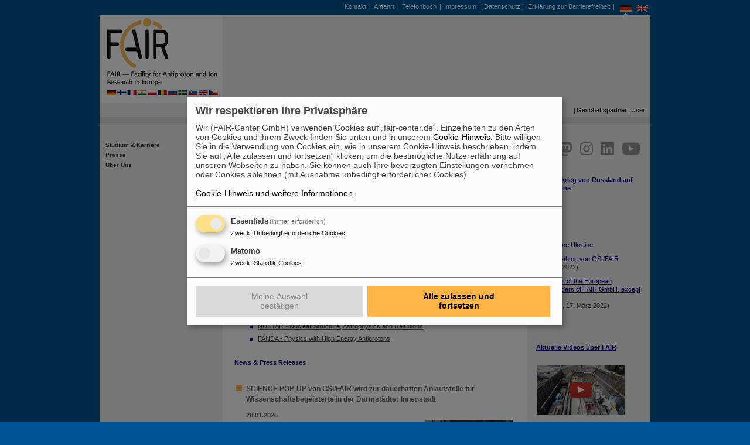

--- FILE ---
content_type: text/html; charset=utf-8
request_url: https://fair-center.de/
body_size: 5105
content:
<!DOCTYPE html>
<html lang="de-DE">
<head>

<meta charset="utf-8">
<!-- 
	This website is powered by TYPO3 - inspiring people to share!
	TYPO3 is a free open source Content Management Framework initially created by Kasper Skaarhoj and licensed under GNU/GPL.
	TYPO3 is copyright 1998-2026 of Kasper Skaarhoj. Extensions are copyright of their respective owners.
	Information and contribution at https://typo3.org/
-->




<meta name="generator" content="TYPO3 CMS" />
<meta name="description" content="Startseite der &quot;Facility for Antiproton and Ion Research in Europe GmbH&quot; (FAIR GmbH)" />
<meta name="keywords" content="Facility for Antiproton and Ion Research, Antiproton, Antiprotonen, Materie, Beschleuniger, Physik, Ionenstrahl, Forschung, high-tech, FAIR, GSI, FAIR GmbH, Ionenforschung, Antiprotonenforschung, Kernphysik, Kernforschung, Forschungszentrum, Antimaterie, Antiteilchen, Hochtechnologie, Plasmaphysik, Materialforschung, Biologie, Biophysik, medizinische Forschung, Teilchenbeschleuniger, Teilchenphysik, Kernforschungszentrum, international, Darmstadt, Europa, APPA, CBM, PANDA, NUSTAR, Experiment, Experimentalphysik" />
<meta name="robots" content="index, follow" />
<meta property="og:title" content="FAIR Home" />
<meta property="og:description" content="Startseite der &quot;Facility for Antiproton and Ion Research in Europe GmbH&quot; (FAIR GmbH)" />
<meta name="twitter:card" content="summary" />
<meta name="abstract" content="Startseite der &quot;Facility for Antiproton and Ion Research in Europe GmbH&quot; (FAIR GmbH)" />
<meta name="revisit-after" content="10 days" />


<link rel="stylesheet" type="text/css" href="/typo3temp/assets/compressed/merged-e963efdf821504c59557b1248aa02e96-e967f66b760cc2c2dd82c981f2d272c7.css?1659551759" media="all">
<link rel="stylesheet" type="text/css" href="/typo3temp/assets/compressed/merged-25a91af30b699a14a07610b6098c8f82-490091f305561ff8229724619642f3fd.css?1709895296" media="screen,projection">
<link rel="stylesheet" type="text/css" href="/typo3temp/assets/compressed/merged-feb88443cc907afce11ef868f00220d9-aa368312772db62b2d887fed678754ae.css?1659551759" media="print">



<script src="/typo3temp/assets/compressed/merged-73354d3b2a0b038eb31aa4fac5165a4f-d659f1fbfdcf66593141bbabb7b86183.js?1659551759"></script>


<script type="text/javascript">//<![CDATA[function show(element){element.className += "hover";}function hide(element){element.className = element.className = "";}//]]></script>			<script type="text/plain"
				data-type="application/javascript"
				data-name="matomo">
				var _paq = window._paq = window._paq || [];
				/* tracker methods like "setCustomDimension" should be called before "trackPageView" */
				_paq.push(['trackPageView']);
				_paq.push(['enableLinkTracking']);
				(function() {
					var u="//www.gsi.de/matomo/";
					_paq.push(['setTrackerUrl', u+'matomo.php']);
					_paq.push(['setSiteId', '2']);
					var d=document, g=d.createElement('script'), s=d.getElementsByTagName('script')[0];
					g.type='text/javascript'; g.async=true; g.src=u+'matomo.js'; s.parentNode.insertBefore(g,s);
				})();
			</script>
			<script defer type="application/javascript" src="/typo3conf/themes/fair2021/js/klaro-config.js"></script>
			<script defer data-config="klaroConfig" type="application/javascript" src="/typo3conf/themes/_shared/js/libs/klaro-no-css.js"></script>		<meta name="viewport" content="width=device-width, initial-scale=1.0" />
<link rel="canonical" href="https://fair-center.de/"/>

<link rel="alternate" hreflang="de-DE" href="https://fair-center.de/"/>
<link rel="alternate" hreflang="en-EN" href="https://fair-center.eu/"/>
<link rel="alternate" hreflang="x-default" href="https://fair-center.de/"/>
</head>
<body id="u10281" class="p0 l0 bpagets__1">


	<div id="container">

		<div id="header">
			<div id="top">
				<div id="flag" class="langswitch"><ul><li><a href="/" class="active">De</a></li><li><a href="https://fair-center.eu/">En</a></li></ul></div>
				<div id="nav_t">
					<ul>
						<li><a href="/kontakt">Kontakt</a>&#124</li><li><a href="/kontakt/anfahrt">Anfahrt</a>&#124</li><li><a href="/kontakt/telefon">Telefonbuch</a>&#124</li><li><a href="/impressum">Impressum</a>&#124</li><li><a href="/datenschutz">Datenschutz</a>&#124</li><li><a href="/barrierefreiheit">Erklärung zur Barrierefreiheit</a></li>|
					</ul>
				</div>
			</div>
			<div id="logo"><a href="/"><img src="/typo3conf/themes/fair2021/img/FAIR-Flags-Logo2_web.jpg" border="0" alt="FAIR Logo" title="HOME"></a></div>
			<div id="image">
				
<div id="c54724" class="ce default frame-type-image frame-layout-0"><a id="c54786"></a><div class="ce-image ce-center ce-above"><div class="ce-gallery" data-ce-columns="1" data-ce-images="1"><div class="ce-outer"><div class="ce-inner"><div class="ce-row"><div class="ce-column"><figure class="image"><div class="imgwrap"><img data-width="730" data-height="150" data-title="" data-description="&lt;h4&gt;&lt;/h4&gt;&lt;p&gt;&lt;/p&gt;" data-copyright="" data-hires="/fileadmin/FAIR/head/home/FAIR_animated_gif-D.gif" class="image-embed-item" src="/fileadmin/FAIR/head/home/FAIR_animated_gif-D.gif" width="730" height="150" alt="" /></div></figure></div></div></div></div></div></div></div>


			</div>
			<!--<div id="nav_head">-->
			<div id="lang"></div>
			<div id="nav_drop">
				<ul class="menu">
					<li class="center"><a href="/ueberblick">Überblick über FAIR</a><ul><li><a href="/ueberblick/forschung">Forschung an FAIR</a></li><li><a href="/ueberblick/beschleunigeranlage">Die Beschleunigeranlage</a></li><li><a href="/ueberblick/bau">Bau von FAIR</a></li><li><a href="/ueber/partner">Internationale Partner</a></li><li><a href="/ueberblick/hightech">Hightech für FAIR</a></li><li><a href="/ueberblick/zahlen_und_fakten">Zahlen und Fakten zu FAIR</a></li></ul></li><li class="int"><a href="/karriere">Studium & Karriere</a><ul><li><a href="/karriere/stellenangebote">Stellenangebote</a></li><li><a href="/career/fair-fellow-and-associate-program">FAIR Fellow and Associate Program</a></li><li><a href="/career/get_involved">GET_INvolved Programme</a></li><li><a href="https://www.gsi.de/en/jobscareer/offers_for_students">Informationen über Studium</a></li><li><a href="https://www.gsi.de/jobskarriere/ausbildung_duales_studium">Ausbildung</a></li><li><a href="https://www.gsi.de/jobskarriere/angebote_fuer_schuelerinnen">Praktika</a></li><li><a href="https://www.gsi.de/jobskarriere/arbeiten_bei_fair_und_gsi">Arbeiten bei FAIR und GSI</a></li></ul><li class="user"><a href="https://www.gsi.de/en/press" target="_top">Presse</a></li><li class="fair"><a href="/ueber">Über Uns</a><ul><li><a href="/ueber/management">Geschäftsführung</a></li><li><a href="/ueber/partner">Partner</a></li><li><a href="/ueber/organisation">Organisation</a></li><li><a href="/about/event_management">FAIR Event Management</a></li><li><a href="/about/procurement">In-Kind & Procurement</a></li><li><a href="https://www.gsi.de/work/administration/stabsabteilungen_stellen/datenschutz">Datenschutz</a></li><li><a href="https://www.gsi.de/ueber_uns/hinweis-geben-lksg" target="_blank">Hinweis geben & LkSG</a></li></ul></li>
				</ul>
			</div>
			<div id="nav_r">
				<ul>
					<li><a href="/geschaeftspartner">Geschäftspartner</a>&#124</li><li><a href="/user">User</a></li>
				</ul>
			</div>
			<!--</div>-->
			<div id="nav_path">&nbsp;
				
			</div>

		</div>

		<div id="content_container">
			<div id="subnav">
				<div id="nav_s">
					
				</div>
				<ul id="navlist">
					<li><a href="/karriere">Studium & Karriere</a></li><li><a href="https://www.gsi.de/en/press" target="_top">Presse</a></li><li><a href="/ueber">Über Uns</a></li>
				</ul>
			</div>
			<div id="content">
				<!--TYPO3SEARCH_begin-->
<div id="c54692" class="ce default frame-type-textpic frame-layout-0"><a id="c54787"></a><div class="ce-header"><h1 >
				FAIR - Das Universum im Labor
			</h1></div><div class="ce-textpic ce-right ce-intext"><div class="ce-gallery" data-ce-columns="1" data-ce-images="1"><div class="ce-row"><div class="ce-column"><figure class="image"><a href="/fileadmin/_processed_/1/4/csm_FAIR_ion42_2022_Render-07_Aerial_mit-PH_lang_crop_45795457e8.jpg" class="fancybox" rel="fancybox[54787]"><div class="imgwrap"><img data-width="2841" data-height="1650" data-title="" data-description="&lt;h4&gt;&lt;/h4&gt;&lt;p&gt;&lt;/p&gt;" data-copyright="Bild: ion42, D. Fehrenz, GSI/FAIR" data-hires="/fileadmin/oeffentlichkeitsarbeit/bilddatenbank/fair/FAIR_ion42_2022_Render-07_Aerial_mit-PH_lang_crop.jpg" class="image-embed-item" src="/fileadmin/_processed_/1/4/csm_FAIR_ion42_2022_Render-07_Aerial_mit-PH_lang_crop_0bd38a2a52.jpg" width="200" height="116" alt="" /><div class="copy"><div class="trigger">&copy;</div><div class="data">Bild: ion42, D. Fehrenz, GSI/FAIR</div></div></div></a></figure></div></div></div><div class="ce-bodytext"><p>Zurzeit entsteht das&nbsp;internationale Beschleunigerzentrum FAIR, eines der größten Forschungsvorhaben weltweit, in Darmstadt, Deutschland. Mit FAIR wird Materie im Labor erzeugt und erforscht werden, wie sie sonst nur im Universum vorkommt. Forschende aus aller Welt erwarten neue Einblicke in den Aufbau der Materie und die Entwicklung des Universums, vom Urknall bis heute.</p></div></div></div>


<div id="c67358" class="ce default frame-type-textpic frame-layout-0"><a id="c67361"></a><div class="ce-header"><h1 >
				Scientific Users
			</h1></div><div class="ce-textpic ce-left ce-below"><div class="ce-bodytext"><p>Die <a href="/user">wissenschaftliche Gemeinschaft von FAIR</a> ist in experimentellen Kollaborationen organisiert, welche wiederum in den vier wissenschaftlichen Säulen von FAIR gruppiert sind (in alphabetischer Reihenfolge):</p><ul><li><a href="/user/experiments/appa">APPA - Atomic, Plasma Physics and Applications</a></li></ul><ul><li><a href="https://www.cbm.gsi.de/" target="_blank" rel="noreferrer">CBM - Compressed Baryonic Matter</a></li></ul><ul><li><a href="/user/experiments/nustar">NUSTAR - Nuclear Structure, Astrophysics and Reactions</a></li></ul><ul><li><a href="https://panda.gsi.de/" target="_blank" rel="noreferrer">PANDA - Physics with High Energy Antiprotons</a></li></ul></div></div></div>


<div id="c67359" class="ce default frame-type-header frame-layout-0"><div class="ce-header"><h1 >
				News & Press Releases
			</h1></div></div>


<div id="c59162" class="ce default frame-type-html frame-layout-0"><a id="c59163"></a><div id="newstarget"></div><script type="text/javascript">
	var request = new XMLHttpRequest();
	request.open('GET', 'https://fair-center.de/newshub/fair-news?type=666', true);
	//request.open('GET', 'https://fair-center.eu/newshub/fair-news?type=666', true);
	request.onload = function() {
		if (request.status >= 200 && request.status < 400) {
			// Success!
			var resp = request.responseText;
			resp = resp.replace(/newshub\/fair-news\/detail/g, 'news/detail');

			document.getElementById('newstarget').outerHTML = resp;
		} else {
			// We reached our target server, but it returned an error
		}
	};
	request.onerror = function() {
		// There was a connection error of some sort
	};
	request.send();
</script><noscript><div class="tx-news list" dir="ltr"><section><a href="https://www.gsi.de/fair-news/">FAIR</a></section></div></noscript></div>

<!--TYPO3SEARCH_end-->
			</div>

			<div id="content_right">
				
<div id="c59232" class="ce default frame-type-html frame-layout-0"><a id="c59233"></a><div id="social" class="logolist"><ul><li><a target="_blank" rel="noopener noreferrer" id="fb" href="https://www.facebook.com/FAIRAccelerator/">facebook</a></li><li><a target="_blank" rel="noopener noreferrer" id="tw" href="https://twitter.com/fair_gsi_de">twitter</a></li><li><a target="_blank" rel="noopener noreferrer" id="in" href="https://www.instagram.com/universeinthelab">instagram</a></li><li><a target="_blank" rel="noopener noreferrer" id="ln" href="  https://www.linkedin.com/company/gsi-helmholtz-centre-for-heavy-ion-research/">linkedin</a></li><li><a target="_blank" rel="noopener noreferrer" id="yt" href="https://www.youtube.com/FAIRGSITheUniverseinthelab">youtube</a></li></ul></div></div>


<div id="c64787" class="ce default frame-type-textpic frame-layout-0"><a id="c64788"></a><div class="ce-header"><h1 >
				Angriffskrieg von Russland auf die Ukraine
			</h1></div><div class="ce-textpic ce-center ce-above"><div class="ce-gallery" data-ce-columns="1" data-ce-images="1"><div class="ce-outer"><div class="ce-inner"><div class="ce-row"><div class="ce-column"><figure class="image"><div class="imgwrap"><img data-width="190" data-height="53" data-title="" data-description="&lt;h4&gt;&lt;/h4&gt;&lt;p&gt;&lt;/p&gt;" data-copyright="" data-hires="/fileadmin/oeffentlichkeitsarbeit/Ukraine/Ukraine_Spalte.jpg" class="image-embed-item" src="/fileadmin/oeffentlichkeitsarbeit/Ukraine/Ukraine_Spalte.jpg" width="190" height="53" alt="" /></div></figure></div></div></div></div></div><div class="ce-bodytext"><p><a href="https://www.gsi.de/work/organisation/ukraine" target="_blank">Task Force Ukraine</a></p><p><a href="/ueber/management/stellungnahme-zum-angriffskrieg-von-russland-auf-die-ukraine">Stellungnahme von GSI/FAIR</a><br> (4. März 2022)</p><p><a href="/about/management/statement-of-the-european-shareholders-of-fair-gmbh-except-russia">Statement of the European Shareholders of FAIR GmbH, except Russia</a><br> (Englisch, 17. März 2022)</p><p>&nbsp;</p></div></div></div>


<div id="c64721" class="ce default frame-type-shortcut frame-layout-0"><a id="c64722"></a></div>


<div id="c59234" class="ce default frame-type-shortcut frame-layout-0"><a id="c59235"></a></div>


<div id="c59236" class="ce default frame-type-textpic frame-layout-0"><a id="c59237"></a><div class="ce-header"><h1 ><a href="https://media.gsi.de/medialibrary?filters%5Bsearch_type%5D=record&amp;filters%5Btype2%5D%5BSubCategoriesEN%5D%5B0%5D=field.SubCategoriesEN%3D%22FAIR+Construction+site%22&amp;filters%5Bexpiresrange%5D%5Bmin%5D=&amp;filters%5Bexpiresrange%5D%5Bmax%5D=&amp;current_page=1&amp;ca">Aktuelle Videos über FAIR</a></h1></div><div class="ce-textpic ce-left ce-below"><div class="ce-gallery" data-ce-columns="1" data-ce-images="1"><div class="ce-row"><div class="ce-column"><figure class="image"><a href="https://media.gsi.de/medialibrary?filters%5Bsearch_type%5D=record&amp;filters%5Btype2%5D%5BSubCategoriesEN%5D%5B0%5D=field.SubCategoriesEN%3D%22FAIR+Construction+site%22&amp;filters%5Bexpiresrange%5D%5Bmin%5D=&amp;filters%5Bexpiresrange%5D%5Bmax%5D=&amp;current_page=1&amp;ca"><div class="imgwrap"><img data-width="1920" data-height="1076" data-title="" data-description="&lt;h4&gt;&lt;/h4&gt;&lt;p&gt;&lt;/p&gt;" data-copyright="" data-hires="/fileadmin/FAIR/Content_Relaunch_2018/Thumbnail_Nov19.jpg" class="image-embed-item" src="/fileadmin/_processed_/6/a/csm_Thumbnail_Nov19_4bd301fdcd.jpg" width="150" height="84" alt="" /></div></a></figure></div></div></div></div></div>


			</div>
			<div class="clear_left">&nbsp;</div>
		</div>

		<div id="footer">
			<div id="lang"><span class="copyr">&copy; 2026 FAIR</span>
				<li>&nbsp;<a href="/">Home</a>&#124</li><li><a href="/kontakt">Kontakt</a></li>
			</div>

			<div id="nav">
				<ul>
					<li class="public">&nbsp;<a href="/ueberblick">Überblick über FAIR</a>&#124</li><li class="center"><a href="/karriere">Studium & Karriere</a>&#124</li><li class="user"><a href="https://www.gsi.de/en/press" target="_top">Presse</a></li>&#124<li class="fair"><a href="/ueber">Über Uns</a></li>
				</ul>
			</div>
			<div id="nav_r">
				<ul>
					<li>&nbsp;<a href="/geschaeftspartner">Geschäftspartner</a>&#124</li><li><a href="/user">User</a></li>
				</ul>
			</div>
		</div>
	</div>


<script id="powermail_conditions_container" data-condition-uri="https://fair-center.de/?type=3132"></script>

<script src="/typo3temp/assets/compressed/merged-02456dae8c312d84368a4d3d1c15791e-c01f6cfc90a04da712b1e7b72991d725.js?1659551759"></script>


</body>
</html>

--- FILE ---
content_type: text/html; charset=UTF-8
request_url: https://fair-center.de/newshub/fair-news?type=666
body_size: 1482
content:

<div id="c59160" class="ce default frame-type-list frame-layout-0"><div class="news"><div class="news-list-view"><div class="item standard news_latest articletype-0"><div class="news_title"><a class="news-listing-headline" href="/newshub/fair-news/detail/2026/01/28/science-pop-up-dauerhaft">
			SCIENCE POP-UP von GSI/FAIR wird zur dauerhaften Anlaufstelle für Wissenschaftsbegeisterte in der Darmstädter Innenstadt
		</a></div><div class="news_date"><span>28.01.2026</span></div><div class="news_block"><div class="news_text"><div class="news_subheader">
				
						
							
								Was als temporäres Projekt begann, wird nun für die nächsten zwei Jahre zur festen Institution in der Darmstädter Innenstadt: Das SCIENCE POP-UP-Projekt, ein interaktiver Mitmachraum für Wissenschaftsinteressierte aller Altersgruppen, bleibt langfristig in seinen Räumlichkeiten in der Ernst-Ludwig-Straße 22. Damit wird die erfolgreiche Initiative des GSI Helmholtzzentrums für Schwerionenforschung und des internationalen Beschleunigerzentrums FAIR zu einer dauerhaften Anlaufstelle für alle, die…
							
						
					
			</div><div class="news_link"><a class="more" href="/newshub/fair-news/detail/2026/01/28/science-pop-up-dauerhaft">Mehr »</a></div></div><div class="news_image"><img title="Spannende Neuerungen: Upgrade fürs Beschleunigerspiel." alt="Spannende Neuerungen: Upgrade fürs Beschleunigerspiel." src="/fileadmin/_processed_/2/5/csm_pop1_8e422e2302.jpg" width="640" height="623" /></div></div></div><div class="item standard news_latest articletype-0"><div class="news_title"><a class="news-listing-headline" href="/newshub/fair-news/detail/2026/01/21/von-der-baugrube-zum-giganten-fair-baustelle-im-zeitraffer">
			Von der Baugrube zum Giganten: FAIR-Baustelle im Zeitraffer
		</a></div><div class="news_date"><span>21.01.2026</span></div><div class="news_block"><div class="news_text"><div class="news_subheader">
				
						
							
								Wenn aus Tausenden Tonnen Beton und Stahl Hochtechnologie wird: Der neue Longterm Dronelapse zeigt sieben Jahre FAIR-Baufortschritt – verdichtet auf 1,5 Minuten. Von den Baggern 2018 bis zu den fertigen Gebäuden und der laufenden Technischen Gebäudeausrüstung 2025: Stockwerke schießen in die Höhe und Rohbauten verwandeln sich in Hightech-Labore.​
							
						
					
			</div><div class="news_link"><a class="more" href="/newshub/fair-news/detail/2026/01/21/von-der-baugrube-zum-giganten-fair-baustelle-im-zeitraffer">Mehr »</a></div></div><div class="news_image"><img title="FAIR-Baustelle im Zeitraffer" alt="FAIR-Baustelle im Zeitraffer" src="/fileadmin/_processed_/c/0/csm_Thumbnail_V1_c7bd2f2691.jpg" width="640" height="358" /></div></div></div><div class="item standard news_latest articletype-0"><div class="news_title"><a class="news-listing-headline" href="/newshub/fair-news/detail/2026/01/14/edith-innovation-day">
			Digitale Transformation in der Praxis: EDITH Innovation Day #3
		</a></div><div class="news_date"><span>14.01.2026</span></div><div class="news_block"><div class="news_text"><div class="news_subheader">
				
						
							
								Am 20. Januar 2026 lädt EDITH, der European Digital Innovation Hub für Hessen, zur dritten und letzten Ausgabe des EDITH Innovation Day ein. Die Veranstaltung bringt Start-ups, kleine und mittlere Unternehmen (KMU), öffentliche Institutionen sowie Innovationsverantwortliche zusammen, um aufzuzeigen, wie digitale Technologien die Arbeitsweise von Organisationen heute konkret verändern. Auch das GSI Helmholtzzentrum für Schwerionenforschung ist Partner im EDITH-Konsortium.
							
						
					
			</div><div class="news_link"><a class="more" href="/newshub/fair-news/detail/2026/01/14/edith-innovation-day">Mehr »</a></div></div><div class="news_image"><img title="Green IT Cube – Digital Open Lab." alt="Green IT Cube – Digital Open Lab." src="/fileadmin/_processed_/4/5/csm_digital_open_lab_d4c086bc63.jpeg" width="640" height="422" /></div></div></div></div></div></div>



--- FILE ---
content_type: text/css
request_url: https://fair-center.de/typo3temp/assets/compressed/merged-25a91af30b699a14a07610b6098c8f82-490091f305561ff8229724619642f3fd.css?1709895296
body_size: 5716
content:
html{height:100%;}body{margin:0;font-family:Verdana,Arial,Helvetica,sans-serif;background-color:#005496;text-align:center;height:100%;* min-height:100%;}body,h1,h2,h3,h4,h5,h6,h7,#content_right,input,textarea,#subnav,#sitemap,#nav,#nav_t,#nav_r,#nav_path,#lang,#content,#footer{font-size:0.83em;font-family:Verdana,Arial,Helvetica,sans-serif;color:#444444;}hr{height:1px;color:#CCC;border:none;background:#CCC;}table,tbody{margin:0px;}table table{margin:0px;}table td{margin:0px;padding:0px;}th{}th,caption{text-align:left;vertical-align:top;}caption{font-weight:bold;color:#666666;}td{}th,td{}dd{color:#666666;font-size:0.86em;}#container{margin:0px auto;padding:0px;width:940px;text-align:left;background-color:#EFEFEF;}#schatten{text-align:right;vertical-align:top;float:right;}#content_container{margin:0px;padding:0px;background-repeat:repeat-y;min-height:240px;clear:both;position:relative;}#top{background-color:#005496;height:26px;}#top .land{width:21px;float:left;padding-left:5px;padding-top:5px;}#flag{float:right;}#nav_t{padding:0px;margin:0px;background-color:#005496;color:#FFFFFF;float:right;}#nav_t ul{list-style:none;margin:0px;padding-top:5px;padding-bottom:5px;padding-right:5px;padding-left:0px;}#nav_t li{display:inline;}#nav_t img{float:none;}#nav_t a{text-decoration:none;color:#FFFFFF;padding-right:5px;padding-left:5px;}#nav_t a:hover{text-decoration:underline;}#nav_t .pointer{}#flag{background-color:#005496;}.langswitch{position:relative;top:0;left:0;display:inline-block;width:auto;height:inherit;text-align:center;z-index:10;}.langswitch ul{display:block;list-style:none;margin:0 auto;padding:0;width:auto;}.langswitch li{float:left;margin:0;}.langswitch a{display:block;margin:8px 4px 3px 4px;width:20px;height:0;padding:18px 0 0 0;background:0 0 no-repeat url('../../../typo3conf/themes/fair2021/css/img/langswitch.png');color:#fff;text-decoration:none;font-size:9px;line-height:18px;text-transform:uppercase;text-align:center;overflow:hidden;}.langswitch li a{border-color:#B5D339;background-position:0 0;}.langswitch li                a.active{color:#B5D339;background-position:0 -18px;}.langswitch li+li a{border-color:#0074BB;background-position:-20px 0;}.langswitch li+li             a.active{color:#0074BB;background-position:-20px -18px;}#logo{float:left;width:210px;background-color:#FFFFFF;* height:150px;min-height:150px;}#image{float:left;padding:0px;margin:0px;width:730px;}#image div{margin:0px;padding:0px;}#image dd{margin:0px;padding:0px;}#image dl{margin:0px;padding:0px;}#image dt{margin:0px;padding:0px;}#image div.csc-textpic DIV.csc-textpic-single-image IMG{margin-bottom:0;}#clear{clear:both;background-color:#CC6600;display:block;position:relative;}#nav,#nav_r,#nav_drop{list-style:none;margin:0px;float:left;background-color:#EFEFEF;background-image:url('../../../typo3conf/themes/fair2021/img/nav_strich.gif');background-repeat:repeat-y;background-position:left;padding-top:6px;padding-right:0px;padding-bottom:5px;padding-left:0px;}#nav_r{float:right;text-align:right;background-image:none;}#nav_drop{padding:0;}#nav ul,#nav_r ul{list-style:none;margin:0px;padding:0px;}#nav_r ul{list-style:none;margin:0px;padding:0px;margin-right:7px;}#nav_r li:first-child::before{content:"|";}#nav li,#nav_r li,#nav .user li,#nav .center li,#nav .int li,#nav .fair li{display:inline;padding:0px;margin:0px;}#nav a,#nav_r a,#nav .user a,#nav .center a,#nav .int a,#nav .fair a{color:#000000;text-decoration:none;padding-right:8px;padding-left:8px;padding-top:6px;padding-bottom:1px;border-bottom-width:3px;border-bottom-style:solid;border-bottom-color:#EFEFEF;}#nav_r a{padding-right:2px;padding-left:2px;padding-top:6px;padding-bottom:1px;border-bottom-width:3px;border-bottom-style:solid;border-bottom-color:#EFEFEF;}#nav a:hover,#nav_r a:hover{border-bottom-width:3px;border-bottom-style:solid;border-bottom-color:#4782BA;background-color:#DCDDDE;}#nav .public a:hover{border-bottom-color:#B49CA3;}#nav .user a:hover{border-bottom-color:#AEA188;}#nav .center a:hover{border-bottom-color:#95AF88;}#nav .int a:hover{border-bottom-color:#8B9DAE;}#nav .fair a:hover{border-bottom-color:#cc9900;}#nav .public_a a,#nav .public_a a:hover{border-bottom-color:#B49CA3;}#nav .user_a a,#nav .user_a a:hover{border-bottom-color:#AEA188;}#nav .center_a a,#nav .center_a a:hover{border-bottom-color:#95AF88;}#nav .int_a a,#nav .int_a a:hover{border-bottom-color:#8B9DAE;}#nav .fair_a a,#nav .faie_a a:hover{border-bottom-color:#cc9900;}#nav_r .act a,#nav_r .act a:hover{border-bottom-color:#4782BA;}#lang{width:210px;list-style:none;margin:0px;float:left;padding:6px 0px 4px;background-color:#EFEFEF;background-repeat:repeat-y;background-position:left;}#lang ul{list-style:none;margin:0px;padding:0px;}#lang li{display:inline;padding:0px;margin:0px;}#lang a{color:#000000;text-decoration:none;padding-right:4px;padding-left:4px;padding-top:6px;padding-bottom:1px;border-bottom-width:3px;border-bottom-style:solid;border-bottom-color:#EFEFEF;}#lang a:hover{border-bottom-width:3px;border-bottom-style:solid;border-bottom-color:#4782BA;background-color:#DCDDDE;}#nav_s{font-weight:bold;color:#000099;margin-top:25px;margin-bottom:15px;}#nav_s .nolink{padding-top:2px;padding-right:10px;padding-bottom:2px;padding-left:10px;background-color:#DCDDDE;display:block;}#nav_s a,#nav_s a:visited{color:#000099;text-decoration:none;padding-top:2px;padding-right:10px;padding-bottom:2px;padding-left:10px;background-color:#DCDDDE;display:block;}#nav_s a:hover,#nav_s a:active{background-color:#CACBCC;display:block;}#subnav{float:left;margin:0;border:0;color:#444444;width:210px;background-color:#EFEFEF;padding:0px;font-size:0.75em;}ul#navlist{}ul#navlist li a,#subnav ul.subnavlist li a,#subnav ul.subsubnavlist li a{font-family:Verdana,Arial,Helvetica,sans-serif;text-decoration:none;line-height:1.2em;}ul#navlist{list-style-type:none;margin:0;padding:0px;}ul#navlist li,ul.subnavlist li,ul.subsubnavlist li{display:inline;padding:0px;color:#444444;margin:0px;}ul#navlist li a{font-weight:bold;color:#444444;display:block;padding:3px 7px 3px 10px;}ul#navlist li a:hover{color:#000099;background:#DCDDDE;}ul#navlist li.active a{color:#000099;}ul#navlist li.active a:hover{background:#DCDDDE;color:#000099;}.men_img{float:left;padding:0px;margin:3px 3px 0px 11px;}ul#navlist li.spc_abstand{font-weight:bold;color:#444444;margin-right:10px;margin-left:10px;margin-bottom:5px;display:block;margin-top:5px;}ul#navlist ul.subnavlist{margin:0;padding:0px;}ul#navlist .subnavlist{text-decoration:none;}ul#navlist .subnavlist li{}ul#navlist .subnavlist li a,ul#navlist .subnavlist li a:hover,ul#navlist .subnavlist li.act a,ul#navlist .subnavlist li.act a:hover{display:block;color:#444444;background:url('../../../typo3conf/themes/fair2021/img/pfeil.gif') no-repeat;text-decoration:none;padding-left:22px;font-weight:normal;padding-top:3px;padding-bottom:3px;}ul#navlist .subnavlist li a:hover{color:#000099;background-color:#DCDDDE;background-image:url('../../../typo3conf/themes/fair2021/img/pfeil_act.gif');background-repeat:no-repeat;}ul#navlist .subnavlist li.act a{color:#000099;background:#EFEFEF url('../../../typo3conf/themes/fair2021/img/pfeil_act.gif') no-repeat;}ul#navlist .subnavlist li.act a:hover{color:#000099;background-color:#DCDDDE;}ul.subsubnavlist{margin:0;padding:0px;}ul#navlist .subnavlist .subsubnavlist{text-decoration:none;}ul#navlist .subnavlist .subsubnavlist li a,ul#navlist .subnavlist .subsubnavlist li a:hover,ul#navlist .subnavlist .subsubnavlist li.acti a,ul#navlist .subnavlist .subsubnavlist li.acti a:hover{display:block;color:#000;text-decoration:none;padding-left:32px;font-weight:normal;padding-top:1px;padding-bottom:1px;background:url('../../../typo3conf/themes/fair2021/img/pfeil_1.png') no-repeat 20px 4px;}ul#navlist .subnavlist .subsubnavlist li a:hover{color:#000099;background:#EFEFEF url('../../../typo3conf/themes/fair2021/img/pfeil_1cur.png') no-repeat 20px 4px;background-color:#DCDDDE;}ul#navlist .subnavlist .subsubnavlist li.acti a{color:#000099;background:#EFEFEF url('../../../typo3conf/themes/fair2021/img/pfeil_1cur.png') no-repeat 20px 4px;}ul#navlist .subnavlist .subsubnavlist li.acti a:hover{color:#000;background:#EFEFEF url('../../../typo3conf/themes/fair2021/img/pfeil_1curhover.png') no-repeat 20px 4px;background-color:#DCDDDE;}ul.level4{margin:0;padding:0px;}ul#navlist .subnavlist .subsubnavlist .level4{text-decoration:none;}ul#navlist .subnavlist .subsubnavlist .level4 li a,ul#navlist .subnavlist .subsubnavlist .level4 li a:hover,ul#navlist .subnavlist .subsubnavlist .level4 li.acti a,ul#navlist .subnavlist .subsubnavlist .level4 li.acti a:hover{display:block;color:#666;text-decoration:none;padding-left:38px;font-weight:normal;padding-top:1px;padding-bottom:1px;background:url('../../../typo3conf/themes/fair2021/img/dot_1.png') no-repeat 28px 5px;}ul#navlist .subnavlist .subsubnavlist .level4 li a:hover{color:#000099;background:#EFEFEF url('../../../typo3conf/themes/fair2021/img/dot_1cur.png') no-repeat 28px 5px;background-color:#DCDDDE;}ul#navlist .subnavlist .subsubnavlist .level4 li.acti a{color:#000099;background:#EFEFEF url('../../../typo3conf/themes/fair2021/img/dot_1cur.png') no-repeat 28px 5px;}ul#navlist .subnavlist .subsubnavlist .level4 li.acti a:hover{color:#000;background:#EFEFEF url('../../../typo3conf/themes/fair2021/img/dot_1curhover.png') no-repeat 28px 5px;background-color:#DCDDDE;}ul.level5{margin:0;padding:0px;}ul#navlist .subnavlist .subsubnavlist .level4 .level5{text-decoration:none;}ul#navlist .subnavlist .subsubnavlist .level4 .level5 li a,ul#navlist .subnavlist .subsubnavlist .level4 .level5 li a:hover,ul#navlist .subnavlist .subsubnavlist .level4 .level5 li.acti a,ul#navlist .subnavlist .subsubnavlist .level4 .level5 li.acti a:hover{display:block;color:#666;text-decoration:none;padding-left:42px;font-weight:normal;padding-top:1px;padding-bottom:1px;background:url('../../../typo3conf/themes/fair2021/img/dot_2.png') no-repeat 32px 5px;}ul#navlist .subnavlist .subsubnavlist .level4 .level5 li a:hover{color:#000099;background:url('../../../typo3conf/themes/fair2021/img/dot_2cur.png') no-repeat 32px 5px;background-color:#DCDDDE;}ul#navlist .subnavlist .subsubnavlist .level4 .level5 li.acti a{color:#000099;background:url('../../../typo3conf/themes/fair2021/img/dot_2cur.png') no-repeat 32px 5px;}ul#navlist .subnavlist .subsubnavlist .level4 .level5 li.acti a:hover{color:#000;background:url('../../../typo3conf/themes/fair2021/img/dot_2curhover.png') no-repeat 32px 5px;background-color:#DCDDDE;}ul.level6{margin:0;padding:0 0 0 .5rem;}#nav_path{color:#999999;padding:1px 35px 2px 2px;text-align:right;background-color:#DCDDDE;border-top-width:1px;border-top-style:solid;border-top-color:#FFFFFF;clear:left;font-size:0.7em;border-bottom-width:1px;border-bottom-style:solid;border-bottom-color:#999999;}#nav_path a:link{color:#999999;text-decoration:none;font-style:normal;}#nav_path a:visited{color:#999999;text-decoration:none;font-style:normal;}#nav_path a:hover{color:#666666;text-decoration:none;}.active{color:#000099;text-decoration:none;}#content{background-color:#fff;color:#444444;* margin:0;* padding:23px 20px 20px;float:left;width:480px;position:relative;line-height:1.5em;*	height:500px;min-height:500px;margin:0;padding-top:24px;padding-right:20px;padding-bottom:25px;padding-left:20px;}#content h1{font-size:1.03em;color:#000099;padding-bottom:8px;margin:0px;}#content h2{color:#444444;margin:30px 0 0 0;padding-bottom:15px;font-size:0.98em;}#content h3{font-size:0.95em;color:#666666;line-height:1.3em;margin:0px;padding-bottom:4px;}#content p{margin:0px;padding-top:5px;padding-bottom:5px;}#content a,#content a:visited{text-decoration:underline;color:#444444;}#content a:hover,#content a:active{text-decoration:none;color:#000099;}#content ul{list-style:square url('../../../typo3conf/themes/fair2021/img/bullet.gif') outside;margin-top:5px;margin-bottom:5px;}#content table{font-size:1em;margin:0px;padding:0px;line-height:1.3em;}#content table p{padding-top:0px;padding-bottom:0px;}table.contenttable,table.layout1,table.htmlarea-showtableborders{margin:0px;padding:0px;border-collapse:collapse;}table.contenttable thead,table.contenttable th,table.layout1 thead,table.layout1 th,table.htmlarea-showtableborders thead,table.htmlarea-showtableborders th{background:#eeeeee;font-weight:bold;}table.contenttable td,table.layout1 td,table.htmlarea-showtableborders td{vertical-align:top;padding:2px;border:1px solid #DCDDDE;}table.contenttable td p,table.layout1 td p,table.htmlarea-showtableborders td p{padding:0px;margin:0px;}table.layout2{margin:0px;padding:0px;border:0px;border-collapse:collapse;}table.layout2 thead,table.layout2 th{}table.layout2 thead td,table.layout2 th td{background-color:#CACACA;color:#FFFFFF;font-weight:bold;border-top:0px;border-right:0px;border-bottom:1px solid #E8E8E8;border-left:0px;}table.layout2 td{border-bottom:1px solid #E8E8E8;vertical-align:top;padding:2px;}#content form{padding:0px 0px;margin:0px;}#content fieldset{padding:2px;border:0px;margin:0px;}#content label{padding:0px;float:left;text-align:left;margin-right:0.5em
  display:block;width:110px;margin:0px;}#content input{margin-bottom:10px;border:1px solid #CCCCCC;color:#000000;padding:2px;margin-left:0px;width:250px;}#content textarea{margin-bottom:10px;border:1px solid #CCCCCC;color:#444444;width:250px;font-size:11px;}#content .csc-mailform-submit{width:80px;font-size:11px;margin-left:110px;}#content .tx-indexedsearch .tx-indexedsearch-searchbox INPUT.tx-indexedsearch-searchbox-button{width:100px;}#content_right{width:180px;padding:0px;background-color:#EFEFEF;margin:15px;float:left;position:relative;color:#444444;line-height:1.3em;}#content_right h1{font-size:1.0em;color:#000099;padding-top:8px;padding-bottom:8px;margin:0px;}#content_right h2,#content_right h3,#content_right h4,#content_right h5{color:#000099;margin:0px;padding-top:3px;padding-bottom:10px;font-size:0.9em;}#content_right p{margin:0px;padding-top:5px;padding-bottom:5px;}#content_right a,#content_right a:visited{text-decoration:underline;color:#000099;}#content_right a:hover,#content_right a:active{text-decoration:none;color:#000099;}#content_right ul{list-style:square url('../../../typo3conf/themes/fair2021/img/bullet.gif') outside;margin-top:5px;margin-bottom:5px;}#content_right table,tbody{margin:0px;width:190px;font-size:1em;}#content_right td{border-bottom-width:1px;border-bottom-style:solid;border-bottom-color:#CCC;padding-bottom:5px;}#media_sitem{padding:0px;border:1px solid #DCDDDE;width:478px;clear:left;position:relative;margin-bottom:8px;margin-top:4px;}#media_sitem img{float:left;padding-right:10px;}#media_sitem div{padding-top:0px;* padding-top:3px;min-height:38px;*	height:38px;}#media_sitem a,#media_sitem a:visited{text-decoration:none;color:#444444;display:block;cursor:pointer;cursor:hand;}#media_sitem a:hover,#media_sitem a:active{text-decoration:none;color:#000099;background-color:#eeefef;}#sitemap{padding:0px;width:480px;margin:0px;}#sitemap a,#sitemap a:visited,#sitemap a:active{text-decoration:none;color:#000099;}#sitemap ul{margin:0px;padding:0px;list-style-type:none;list-style-image:none;}#sitemap li a{margin:0px;padding:0px;list-style-image:none;list-style-type:none;}#sitemap li a:hover{}#sitemap .sitemap1 ul{list-style-type:none;padding:0 0 8;margin:0;list-style-image:none;}#sitemap .sitemap1 li{padding:0px;margin:0px;}#sitemap .sitemap1 li a{margin:1px;padding:0px;color:#000099;font-weight:bold;text-decoration:none;}#sitemap .sitemap1 li a:hover{color:#666666;}#sitemap .sitemap2 ul{list-style-type:none;padding:0;margin:0;}#sitemap .sitemap2 li{margin:0px;padding:0px;}#sitemap .sitemap2 li a,#sitemap .sitemap2 li a:visited,#sitemap .sitemap2 li a:activ{color:#666666;}#sitemap .sitemap2 li a{font-weight:normal;padding:1px 2px 1px 5px;background-color:#E8E8E8;display:block;}#sitemap .sitemap2 li a:hover{color:#333333;background-color:#DCDDDE;}#sitemap .sitemap3 ul{list-style-type:none;padding:0;margin:0;}#sitemap .sitemap3 li{color:#666666;margin:0px;padding:0px;}#sitemap .sitemap3 li a{padding-left:20px;font-weight:normal;color:#666666;background-color:#EFEFEF;}#sitemap .sitemap3 li a:hover{color:#000099;background-color:#E8E8E8;}#sitemap .sitemap4 ul{list-style-type:none;padding:0;margin:0;}#sitemap .sitemap4 li{padding:0px;margin:0px;}#sitemap .sitemap4 li a{padding-left:40px;font-weight:normal;}#sitemap .sitemap4 li a:hover{color:#000099;background-color:#E8E8E8;}#sitemap .sitemap5 ul{list-style-type:none;padding:0;margin:0;}#sitemap .sitemap5 li{padding:0px;margin:0px;}#sitemap .sitemap5 li a{padding-left:60px;font-weight:normal;color:#666666;}#sitemap .sitemap5 li a:hover{}a:link{color:#990000;}a:visited{color:#990000;}#footer{display:block;background-color:#EFEFEF;height:25px;}#footer_nav,#footer_nav_main{font-size:0.86em;font-family:Verdana,Arial,Helvetica,sans-serif;color:#444444;width:210px;list-style:none;margin:0px;float:left;padding:6px 0px 4px;background-color:#EFEFEF;background-repeat:repeat-y;background-position:left;}#footer_nav_main{width:520px;}#footer_nav ul{list-style:none;margin:0px;padding:0px;}#footer_nav li{display:inline;padding:0px;margin:0px;}#footer_nav a{color:#000000;text-decoration:none;padding-right:4px;padding-left:4px;padding-top:6px;padding-bottom:1px;border-bottom-width:3px;border-bottom-style:solid;border-bottom-color:#EFEFEF;}#footer_nav a:hover{border-bottom-width:3px;border-bottom-style:solid;border-bottom-color:#4782BA;background-color:#DCDDDE;}.clear{clear:right;height:1px;width:1px;}.clear_left{clear:left;height:1px;width:1px;}.copyr{font-size:9px;color:#777;padding-left:5px;padding-right:10px;}.news td{border-bottom-width:1px;border-bottom-style:solid;border-bottom-color:#CCC;padding-bottom:7px;padding-top:7px;}.news td p{padding:5px;}.news td p.more{width:300px;}#news_suche{margin-left:85px;font-size:11px;}#news_suche .csc-mailform-submit{width:80px;font-size:11px;margin-left:0px;}.news td p a,.news td p a:visited{text-decoration:underline;color:#000099;}.news td p a:hover,.news td p a:active{text-decoration:underline;color:#000099;}.td_ohne{border-bottom-width:0px;border-bottom-style:none;border-bottom-color:#fff;}.img_news{float:right;padding-bottom:15px;padding-left:15px;}#content .tx-rgsmoothgallery-pi1{margin-bottom:25px;}#content .tx-rgsmoothgallery-pi1 h2{color:#fff;font-weight:normal;padding-left:5px;}#content .tx-rgsmoothgallery-pi1 a{color:#fff;}.jdGallery .slideElement{background-color:#cccccc;}.myGallery{border:none;}#content .tx-rgsmoothgallery-pi1 a.carouselBtn{font-size:11px;right:0px;}#content .tx-rgsmoothgallery-pi1 a.right{opacity:0;background:url('../../../typo3conf/themes/fair2021/css/fileadmin/fair/images/next_trans.png') no-repeat scroll right center transparent;}#content .tx-rgsmoothgallery-pi1 a.right:hover{opacity:0.8;}#content .tx-rgsmoothgallery-pi1 a.left{opacity:0;background:url('../../../typo3conf/themes/fair2021/css/fileadmin/fair/images/prev_trans.png') no-repeat scroll left center transparent;}#content .tx-rgsmoothgallery-pi1 a.left:hover{opacity:0.8;filter:alpha(opacity=80);}#rglbCenter,#rglbBottom{background-color:#fff;}#rglbNextLink:hover{background:url('../../../typo3conf/themes/fair2021/css/fileadmin/fair/images/next.gif')no-repeat scroll 100% 30%;}#rglbPrevLink:hover{background:url('../../../typo3conf/themes/fair2021/css/fileadmin/fair/images/prev.gif')no-repeat scroll 0 30%;}* html #rglbPrevLink:hover{background:transparent url('../../../typo3conf/themes/fair2021/css/fileadmin/fair/images/prev.gif') no-repeat 0% 50%;}* html #rglbNextLink:hover{background:transparent url('../../../typo3conf/themes/fair2021/css/fileadmin/fair/images/next.gif') no-repeat 100% 50%;}#rglbCloseLink{background:url('../../../typo3conf/themes/fair2021/css/fileadmin/fair/images/close.gif') no-repeat scroll center center transparent;*margin-top:5px;}#rglbDescription{padding:10px;}#rglbCenter{* padding:0px;* padding-right:1px;}#cookieNotice{position:fixed;z-index:2;background-color:rgba(0,0,0,0.5);border-bottom:solid 1px #a0a0a0;left:0;bottom:0;text-align:center;width:100%;animation-fill-mode:forwards;-webkit-animation-name:example;-webkit-animation-duration:1s;animation-name:example;animation-duration:1s;}@-webkit-keyframes example{0%{bottom:-100px;}100%{bottom:0px;}}@keyframes example{0%{bottom:-100px;}100%{bottom:0px;}}.cookietext,.cookietext a,.cookietext a:link,.cookietext a:visited{color:#fff;font-size:13px;margin-top:10px;}#cookieNotice .button{background-color:rgba(0,0,0,0.7);border:none;color:white;padding:5px 22px;text-align:center;text-decoration:none;display:inline-block;font-size:14px;margin:8px 12px;cursor:pointer;border-radius:4px;}#cookieNotice .button:hover{background-color:rgba(0,0,0,1);}.frame-default{margin-bottom:20px;}.frame-type-menu_pages{margin:40px 0;}#content .frame-type-menu_pages ul{list-style:none;margin:0;padding:0;border-bottom:1px solid #dcddde;}#content .frame-type-menu_pages ul li{border-top:1px solid #dcddde;}#content .frame-type-menu_pages ul li a{padding:10px;display:block;font-weight:bold;text-decoration:none;transition:.2s background-color ease-in;}#content .frame-type-menu_pages ul li a:hover{background-color:#f6f6f6;}.ce-border img,.ce-border iframe{border:1px solid #000;}#content .news img{width:100%;height:auto;}.image .image-caption{margin-bottom:20px;}#content .ce.default{margin-bottom:20px;}#content_right .ce.default{margin-bottom:20px;}#content img{max-width:480px;height:auto;}.ce-gallery{max-width:100%;}.ce-image .image .imgwrap,.ce-textpic .image .imgwrap{position:relative;display:block;align-items:center;top:0;object-fit:contain;}.ce-image .image .imgwrap img,.ce-textpic .image .imgwrap img{display:block;position:relative;border:1px solid #eee;}#image .ce-image .image .imgwrap img{border:0;}.ce-image .image .imgwrap .copy,.ce-textpic .image .imgwrap .copy{position:absolute;right:0;bottom:0;padding:12px 4px 2px 14px;color:#fff;font-size:11px;text-shadow:0 0 16px rgba(0,0,0,0.8);width:100%;text-align:right;z-index:123;}.copy .trigger{opacity:1;transition:.2s opacity ease-in-out;}.copy .data{position:absolute;width:auto;max-width:85%;bottom:0;right:0;padding:2px 4px;opacity:0;transition:.2s opacity ease-in-out;}@media only screen and (max-width:991px){.copy .data{max-width:96%;}}.copy:hover .trigger,.copy:hover .trigger{opacity:0;}.copy:hover .data,.copy:hover .data{opacity:1;}.expall{text-align:right;cursor:pointer;}form[name="apps"] table.bodytext img{cursor:pointer;}#content ul.ce-MenuPagesImages{list-style:none;margin:0;padding:0;}#content ul.ce-MenuPagesImages li{margin:0 0 16px;}#content ul.ce-MenuPagesImages a{display:flex;text-decoration:none;}#content ul.ce-MenuPagesImages a .item{max-width:120px;padding-right:16px;}#content ul.ce-MenuPagesImages a .item img{width:100%;height:auto;}#content ul.ce-MenuPagesImages a h3{text-decoration:underline;}#right #c59233,#right #c59232{padding:11px 7px 9px 13px;border-bottom:25px solid #fff;margin-top:-5px;clear:both;}#social.logolist ul{margin:10px 0;padding:0;list-style:none;}#social.logolist li{display:inline-block;padding:0 3px;}#social.logolist li a{display:block;width:30px;height:30px;opacity:0.375;transition:all 0.1s ease-out;text-decoration:none;text-indent:-99em;overflow:hidden;background-position:center left;background-repeat:no-repeat;}#social.logolist li a:hover{opacity:0.45;}#social a#ln{height:30px;background-size:22px auto;background-image:url('../../../typo3conf/themes/_shared/img/social-bookmark-icons/linkedin.svg');}#social a#fb{height:30px;background-size:22px auto;background-image:url('../../../typo3conf/themes/_shared/img/social-bookmark-icons/facebook.svg');}#social a#tw{height:30px;background-size:22px auto;background-image:url('../../../typo3conf/themes/_shared/img/social-bookmark-icons/mastodon.svg');}#social a#in{height:30px;background-size:22px auto;background-image:url('../../../typo3conf/themes/_shared/img/social-bookmark-icons/instagram.svg');}#social a#yt{height:30px;background-size:30px auto;background-image:url('../../../typo3conf/themes/_shared/img/social-bookmark-icons/youtube.svg');}.news-list-view{margin-top:20px;margin-bottom:40px;}.news-list-view br{display:none;}.news_latest{display:block;width:100%;font-size:100%;margin-bottom:20px;}.news_date{color:#666;font-weight:bold;font-size:100%;text-align:left;}.news_latest .news_date{padding:0 20px;}.news_latest .news_subheader{padding:0 20px 6px;}.news_block{display:flex;}.news_image{position:relative;margin-bottom:5px;}#content .news .news_image img{display:block;width:150px;height:auto;margin-right:5px;}#content .news_title a{display:block;font-family:Verdana,Geneva,sans-serif;color:#666;font-size:110%;font-weight:bold;line-height:1.5;margin:0px 0px 10px 0px !important;padding:0 0 0 20px;text-decoration:none;position:relative;left:0;}.news_title a:before{content:"";display:block;width:10px;height:10px;background-color:#FFB446;position:absolute;top:3px;left:3px;}#content .news_title a:hover{color:#000;text-decoration:underline;}.news_subheader{padding:0px 10px 6px;margin:0;}.news_latest .news_text{width:calc(100% - 150px);}.news_latest .news_link{padding:0px 10px 8px;}.news_link a{color:#333;font-weight:normal;text-decoration:underline;line-height:140%;}.news_link a.more{padding:0 10px;}.news_link a.more:after{content:">";}.news_list{float:left;width:100%;margin:3px 0px 22px 0px;}#content .news_list_title a{color:#666;font-weight:bold;text-decoration:none;line-height:14px;background-color:#FFB446;display:block;margin:0px 0px 2px 0px;padding-left:13px;padding-right:10px;padding-top:5px;padding-bottom:5px;text-decoration:none;}#content .news_list_title a:hover{color:#000;}#content .news .news-navigation ul.pagination{margin-left:0 !important;}.news-list-view .item{display:flex;flex-flow:column;padding-bottom:10px;border-bottom:1px solid #ccc;margin-bottom:10px;}.news-list-view .news_title span{font-weight:bold;}.news-list-view .item .news_image{margin-bottom:0;}#content .vertical.banner-slider .slider.slider-for .slick-slide a{text-decoration:none;color:inherit;}#content .vertical.banner-slider .slider.slider-for .slick-slide a:hover{color:inherit;}#content a.fancybox figcaption{width:100%;box-sizing:border-box;padding:0 10px 10px;}.single_date{color:#666;}.single_title{font-family:Verdana,Geneva,sans-serif;color:#666;font-size:135%;font-weight:bold;line-height:130%;margin:20px 0px 15px 0px;padding-left:20px;background-image:url('../../../typo3conf/themes/fair2021/icons/icon_header.gif');background-repeat:no-repeat;background-position:0px 4px;}.single_subheader{padding:0px;margin-top:10px;}#content .news_single p.date{float:left;padding-bottom:0 !important;}#content .news-single-img{width:700px;}#content .vertical.banner-slider .slider.slider-for{max-width:490px;}#content .vertical.banner-slider .slider.slider-nav{left:35px;}#content .horizontal.banner-slider .slider.slider-for,#content .horizontal.banner-slider .slider.slider-nav{max-width:480px;}#content .horizontal.banner-slider .slider.slider-for .slick-slide{height:326px;}#content .horizontal.banner-slider .slider.slider-nav .slick-slide.thumbnail-image .thumbImg{max-height:40px;}#content .panel-group .panel-title a{text-decoration:none;cursor:pointer;}#content .panel-group .panel-body .ce-header{display:none;}#nav_drop ul.menu,#nav_drop ul.menu ul{list-style-type:none;margin:0px;padding:0px;margin-left:2px;}#nav_drop ul.menu a{display:block;color:#000000;border-bottom:3px solid #EFEFEF;padding:6px 10px 2px 10px;text-decoration:none;font-size:0.83em;background:url('../../../typo3conf/themes/fair2021/img/nav_strich.png') no-repeat right 8px;}#nav_drop ul.menu a:hover{border-bottom-width:3px;border-bottom-style:solid;border-bottom-color:#4782BA;background-color:#DCDDDE;}#nav_drop ul.menu .public a:hover{border-bottom-color:#B49CA3;}#nav_drop ul.menu .user a:hover{border-bottom-color:#AEA188;}#nav_drop ul.menu .center a:hover{border-bottom-color:#95AF88;}#nav_drop ul.menu .int a:hover{border-bottom-color:#8B9DAE;}#nav_drop ul.menu .fair a:hover{border-bottom-color:#cc9900;}#nav_drop ul.menu .public_a a{border-bottom-color:#B49CA3;}#nav_drop ul.menu .user_a a{border-bottom-color:#AEA188;}#nav_drop ul.menu .center_a a{border-bottom-color:#95AF88;}#nav_drop ul.menu .int_a a{border-bottom-color:#8B9DAE;}#nav_drop ul.menu .fair_a a{border-bottom-color:#cc9900;}#nav_drop ul.menu ul a{}#nav_drop ul.menu li{float:left;padding:0;margin:0;}#nav_drop ul.menu ul{margin-left:0;padding:0px;position:absolute;background-color:#ccc;display:none;min-width:180px;z-index:200;border-top:3px solid #DCDDDE;}#nav_drop ul.menu .public ul,#nav_drop ul.menu .public_a ul{background-color:#B49CA3;}#nav_drop ul.menu .user ul,#nav_drop ul.menu .user_a ul{background-color:#AEA188;}#nav_drop ul.menu .int ul,#nav_drop ul.menu .int_a ul{background-color:#8B9DAE;}#nav_drop ul.menu .center ul,#nav_drop ul.menu .center_a ul{background-color:#95AF88;}#nav_drop ul.menu .fair ul,#nav_drop ul.menu .fair_a ul{background-color:#cc9900;}#nav_drop ul.menu ul a{color:#fff;padding:3px 10px;background:none;}#nav_drop ul.menu ul a:hover{color:#000;padding:3px 10px;background-color:#DCDDDE;}#nav_drop ul.menu .public_a ul a,#nav_drop ul.menu .user_a ul a,#nav_drop ul.menu .int_a ul a,#nav_drop ul.menu .center_a ul a,#nav_drop ul.menu .fair_a ul a{border-bottom:3px solid #EFEFEF;}#nav_drop ul.menu .public ul a:hover,#nav_drop ul.menu .user ul a:hover,#nav_drop ul.menu .int ul a:hover,#nav_drop ul.menu .center ul a:hover,#nav_drop ul.menu .fair ul a:hover{border-bottom-color:#666;background:#DCDDDE;}*html #nav_drop ul.menu ul{width:180px;}#nav_drop ul.menu ul.hover,#nav_drop ul.menu li.hover ul,#nav_drop ul.menu li:hover ul{z-index:200;display:block;}#nav_drop ul.menu ul li{float:none;background-color:transparent;}


--- FILE ---
content_type: text/css
request_url: https://fair-center.de/typo3temp/assets/compressed/merged-feb88443cc907afce11ef868f00220d9-aa368312772db62b2d887fed678754ae.css?1659551759
body_size: 1394
content:
@page{size:auto;}html{height:auto;}body{margin:0;font-family:Verdana,Arial,Helvetica,sans-serif;background-color:#FFFFFF;height:auto;}body,h1,h2,h3,h4,h5,h6,h7,#content_right,input,textarea,#subnav,#sitemap,#nav,#nav_t,#nav_r,#nav_path,#lang,#content,#footer{font-size:0.83em;font-family:Verdana,Arial,Helvetica,sans-serif;color:#444444;}hr{border-color:#ccc;border-style:solid;border-width:1px 0 0;clear:both;margin:0 0 0px;height:0;}table,tbody{margin:0px;}table table{margin:0px;}table td{margin:0px;padding:0px;}th{}th,caption{text-align:left;vertical-align:top;}table.news,tbody{width:550px;}table.news td{padding:10px;border-bottom:solid 1px #ccc;}caption{font-weight:bold;color:#666666;}td{}th,td{}dd{color:#666666;font-size:0.86em;}#container{margin:0px 0px 0px 10px;padding:0px;text-align:left;background-image:none;background-repeat:no-repeat;height:auto;position:static;}#content_container{margin:0px;padding:0px;background-image:none;background-repeat:no-repeat;position:static;overflow:visible;}#schatten{display:none;}#nav_t{display:none;}#logo{position:static;background-image:url('../../../typo3conf/themes/fair2021/images/logo.jpg');background-repeat:no-repeat;}#image{display:none;}#nav,#nav_r,#nav_drop,#top{display:none;}#lang{display:none;}#nav_s{display:none;}#subnav{display:none;}#nav_path{display:none;}#content{color:#444444;padding:0px;float:none;width:550px;line-height:1.5em;position:static;margin:20px 0px 0px 50px;}#content h1{font-size:1.03em;color:#000099;padding-bottom:8px;margin:0px;}#content h2{color:#444444;margin:0px;padding-left:20px;padding-bottom:15px;font-size:0.98em;}#content h3{font-size:0.92em;color:#666666;line-height:1em;margin:0px;padding-bottom:4px;}#content p{margin:0px;padding-top:5px;padding-bottom:5px;}#content a,#content a:visited{text-decoration:underline;color:#444444;}#content a:hover,#content a:active{text-decoration:none;color:#000099;}#content ul{list-style:square url('../../../typo3conf/themes/fair2021/images/bullet.gif') outside;margin-top:5px;margin-bottom:5px;}#content table{font-size:1em;margin:0px;padding:0px;line-height:1.3em;}#content table p{padding-top:0px;padding-bottom:0px;}table.contenttable,table.layout1,table.htmlarea-showtableborders{margin:0px;padding:0px;border-collapse:collapse;}table.contenttable thead,table.contenttable th,table.layout1 thead,table.layout1 th,table.htmlarea-showtableborders thead,table.htmlarea-showtableborders th{background:#eeeeee;font-weight:bold;}table.contenttable td,table.layout1 td,table.htmlarea-showtableborders td{vertical-align:top;padding:2px;border:1px solid #DCDDDE;}table.contenttable td p,table.layout1 td p,table.htmlarea-showtableborders td p{padding:0px;margin:0px;}table.layout2{margin:0px;padding:0px;border:0px;border-collapse:collapse;}table.layout2 thead,table.layout2 th{}table.layout2 thead td,table.layout2 th td{background-color:#CACACA;color:#FFFFFF;font-weight:bold;border-top:0px;border-right:0px;border-bottom:1px solid #E8E8E8;border-left:0px;}table.layout2 td{border-bottom:1px solid #E8E8E8;vertical-align:top;padding:2px;}#content form{padding:0px 15px;margin:0px;}#content fieldset{padding:2px;border:0px;margin:0px;}#content fieldset{padding:2px;border:0px;margin:0px;}#content label{padding:0px;float:left;text-align:left;margin-right:0.5em
  display:block;width:110px;margin:0px;}#content input{margin-bottom:10px;border:1px solid #CCCCCC;color:#000000;padding:2px;margin-left:0px;width:250px;}#content textarea{margin-bottom:10px;border:1px solid #CCCCCC;color:#444444;width:250px;font-size:11px;}#content .csc-mailform-submit{width:80px;font-size:11px;margin-left:110px;}#content .tx-indexedsearch .tx-indexedsearch-searchbox INPUT.tx-indexedsearch-searchbox-button{width:100px;}#media_sitem{padding:0px;border:none;border-bottom:1px solid #DCDDDE;width:550px;*	height:50px;min-height:50px;clear:left;position:relative;margin-bottom:8px;margin-top:4px;}#media_sitem img{float:left;padding-right:20px;}#media_sitem div{margin-left:0px;padding-top:4px;* padding-top:3px;}#media_sitem a,#media_sitem a:visited{text-decoration:none;color:#444444;}#media_sitem a:hover,#media_sitem a:active{text-decoration:none;color:#000099;}#content_right{width:500px;position:static;float:none;background-color:#FFFFFF;padding:20px 0px 0px;margin:20px 0px 0px 50px;}#content_right h1{font-size:1.0em;color:#000099;padding-top:8px;padding-bottom:8px;margin:0px;}#content_right h2,#content_right h3,#content_right h4,#content_right h5{color:#000099;margin:0px;padding-top:3px;padding-bottom:10px;font-size:0.9em;}#content_right p{margin:0px;padding-top:5px;padding-bottom:5px;}#content_right a,#content_right a:visited{text-decoration:underline;color:#000099;}#content_right a:hover,#content_right a:active{text-decoration:none;color:#000099;}#content_right ul{list-style:square url('../../../typo3conf/themes/fair2021/images/bullet.gif') outside;margin-top:5px;margin-bottom:5px;}#content_right table,tbody{margin:0px;width:190px;font-size:1em;}#footer{border-top-width:1px;border-top-style:solid;border-top-color:#EFEFEF;clear:left;margin:30px 0px 0px 50px;padding:5px 0px;width:500px;position:static;}
